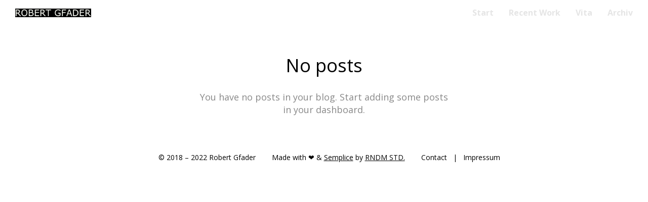

--- FILE ---
content_type: text/html; charset=UTF-8
request_url: http://robertgfader.com/category/2017
body_size: 11429
content:
<!DOCTYPE html>
<html lang="de" data-semplice="4.4.10">
	<head>
		<meta charset="UTF-8" />
		<meta name="viewport" content="width=device-width, initial-scale=1.0, maximum-scale=1.0" />
		<title>2017 &#8211; Robert Gfader</title>
<meta name='robots' content='max-image-preview:large' />
<link rel='dns-prefetch' href='//s.w.org' />
<link rel="alternate" type="application/rss+xml" title="Robert Gfader &raquo; 2017 Kategorie-Feed" href="http://robertgfader.com/category/2017/feed" />
<script type="text/javascript">
window._wpemojiSettings = {"baseUrl":"https:\/\/s.w.org\/images\/core\/emoji\/14.0.0\/72x72\/","ext":".png","svgUrl":"https:\/\/s.w.org\/images\/core\/emoji\/14.0.0\/svg\/","svgExt":".svg","source":{"concatemoji":"http:\/\/robertgfader.com\/wp-includes\/js\/wp-emoji-release.min.js?ver=6.0.11"}};
/*! This file is auto-generated */
!function(e,a,t){var n,r,o,i=a.createElement("canvas"),p=i.getContext&&i.getContext("2d");function s(e,t){var a=String.fromCharCode,e=(p.clearRect(0,0,i.width,i.height),p.fillText(a.apply(this,e),0,0),i.toDataURL());return p.clearRect(0,0,i.width,i.height),p.fillText(a.apply(this,t),0,0),e===i.toDataURL()}function c(e){var t=a.createElement("script");t.src=e,t.defer=t.type="text/javascript",a.getElementsByTagName("head")[0].appendChild(t)}for(o=Array("flag","emoji"),t.supports={everything:!0,everythingExceptFlag:!0},r=0;r<o.length;r++)t.supports[o[r]]=function(e){if(!p||!p.fillText)return!1;switch(p.textBaseline="top",p.font="600 32px Arial",e){case"flag":return s([127987,65039,8205,9895,65039],[127987,65039,8203,9895,65039])?!1:!s([55356,56826,55356,56819],[55356,56826,8203,55356,56819])&&!s([55356,57332,56128,56423,56128,56418,56128,56421,56128,56430,56128,56423,56128,56447],[55356,57332,8203,56128,56423,8203,56128,56418,8203,56128,56421,8203,56128,56430,8203,56128,56423,8203,56128,56447]);case"emoji":return!s([129777,127995,8205,129778,127999],[129777,127995,8203,129778,127999])}return!1}(o[r]),t.supports.everything=t.supports.everything&&t.supports[o[r]],"flag"!==o[r]&&(t.supports.everythingExceptFlag=t.supports.everythingExceptFlag&&t.supports[o[r]]);t.supports.everythingExceptFlag=t.supports.everythingExceptFlag&&!t.supports.flag,t.DOMReady=!1,t.readyCallback=function(){t.DOMReady=!0},t.supports.everything||(n=function(){t.readyCallback()},a.addEventListener?(a.addEventListener("DOMContentLoaded",n,!1),e.addEventListener("load",n,!1)):(e.attachEvent("onload",n),a.attachEvent("onreadystatechange",function(){"complete"===a.readyState&&t.readyCallback()})),(e=t.source||{}).concatemoji?c(e.concatemoji):e.wpemoji&&e.twemoji&&(c(e.twemoji),c(e.wpemoji)))}(window,document,window._wpemojiSettings);
</script>
<style type="text/css">
img.wp-smiley,
img.emoji {
	display: inline !important;
	border: none !important;
	box-shadow: none !important;
	height: 1em !important;
	width: 1em !important;
	margin: 0 0.07em !important;
	vertical-align: -0.1em !important;
	background: none !important;
	padding: 0 !important;
}
</style>
	<link rel='stylesheet' id='wp-block-library-css'  href='http://robertgfader.com/wp-includes/css/dist/block-library/style.min.css?ver=6.0.11' type='text/css' media='all' />
<style id='global-styles-inline-css' type='text/css'>
body{--wp--preset--color--black: #000000;--wp--preset--color--cyan-bluish-gray: #abb8c3;--wp--preset--color--white: #ffffff;--wp--preset--color--pale-pink: #f78da7;--wp--preset--color--vivid-red: #cf2e2e;--wp--preset--color--luminous-vivid-orange: #ff6900;--wp--preset--color--luminous-vivid-amber: #fcb900;--wp--preset--color--light-green-cyan: #7bdcb5;--wp--preset--color--vivid-green-cyan: #00d084;--wp--preset--color--pale-cyan-blue: #8ed1fc;--wp--preset--color--vivid-cyan-blue: #0693e3;--wp--preset--color--vivid-purple: #9b51e0;--wp--preset--gradient--vivid-cyan-blue-to-vivid-purple: linear-gradient(135deg,rgba(6,147,227,1) 0%,rgb(155,81,224) 100%);--wp--preset--gradient--light-green-cyan-to-vivid-green-cyan: linear-gradient(135deg,rgb(122,220,180) 0%,rgb(0,208,130) 100%);--wp--preset--gradient--luminous-vivid-amber-to-luminous-vivid-orange: linear-gradient(135deg,rgba(252,185,0,1) 0%,rgba(255,105,0,1) 100%);--wp--preset--gradient--luminous-vivid-orange-to-vivid-red: linear-gradient(135deg,rgba(255,105,0,1) 0%,rgb(207,46,46) 100%);--wp--preset--gradient--very-light-gray-to-cyan-bluish-gray: linear-gradient(135deg,rgb(238,238,238) 0%,rgb(169,184,195) 100%);--wp--preset--gradient--cool-to-warm-spectrum: linear-gradient(135deg,rgb(74,234,220) 0%,rgb(151,120,209) 20%,rgb(207,42,186) 40%,rgb(238,44,130) 60%,rgb(251,105,98) 80%,rgb(254,248,76) 100%);--wp--preset--gradient--blush-light-purple: linear-gradient(135deg,rgb(255,206,236) 0%,rgb(152,150,240) 100%);--wp--preset--gradient--blush-bordeaux: linear-gradient(135deg,rgb(254,205,165) 0%,rgb(254,45,45) 50%,rgb(107,0,62) 100%);--wp--preset--gradient--luminous-dusk: linear-gradient(135deg,rgb(255,203,112) 0%,rgb(199,81,192) 50%,rgb(65,88,208) 100%);--wp--preset--gradient--pale-ocean: linear-gradient(135deg,rgb(255,245,203) 0%,rgb(182,227,212) 50%,rgb(51,167,181) 100%);--wp--preset--gradient--electric-grass: linear-gradient(135deg,rgb(202,248,128) 0%,rgb(113,206,126) 100%);--wp--preset--gradient--midnight: linear-gradient(135deg,rgb(2,3,129) 0%,rgb(40,116,252) 100%);--wp--preset--duotone--dark-grayscale: url('#wp-duotone-dark-grayscale');--wp--preset--duotone--grayscale: url('#wp-duotone-grayscale');--wp--preset--duotone--purple-yellow: url('#wp-duotone-purple-yellow');--wp--preset--duotone--blue-red: url('#wp-duotone-blue-red');--wp--preset--duotone--midnight: url('#wp-duotone-midnight');--wp--preset--duotone--magenta-yellow: url('#wp-duotone-magenta-yellow');--wp--preset--duotone--purple-green: url('#wp-duotone-purple-green');--wp--preset--duotone--blue-orange: url('#wp-duotone-blue-orange');--wp--preset--font-size--small: 13px;--wp--preset--font-size--medium: 20px;--wp--preset--font-size--large: 36px;--wp--preset--font-size--x-large: 42px;}.has-black-color{color: var(--wp--preset--color--black) !important;}.has-cyan-bluish-gray-color{color: var(--wp--preset--color--cyan-bluish-gray) !important;}.has-white-color{color: var(--wp--preset--color--white) !important;}.has-pale-pink-color{color: var(--wp--preset--color--pale-pink) !important;}.has-vivid-red-color{color: var(--wp--preset--color--vivid-red) !important;}.has-luminous-vivid-orange-color{color: var(--wp--preset--color--luminous-vivid-orange) !important;}.has-luminous-vivid-amber-color{color: var(--wp--preset--color--luminous-vivid-amber) !important;}.has-light-green-cyan-color{color: var(--wp--preset--color--light-green-cyan) !important;}.has-vivid-green-cyan-color{color: var(--wp--preset--color--vivid-green-cyan) !important;}.has-pale-cyan-blue-color{color: var(--wp--preset--color--pale-cyan-blue) !important;}.has-vivid-cyan-blue-color{color: var(--wp--preset--color--vivid-cyan-blue) !important;}.has-vivid-purple-color{color: var(--wp--preset--color--vivid-purple) !important;}.has-black-background-color{background-color: var(--wp--preset--color--black) !important;}.has-cyan-bluish-gray-background-color{background-color: var(--wp--preset--color--cyan-bluish-gray) !important;}.has-white-background-color{background-color: var(--wp--preset--color--white) !important;}.has-pale-pink-background-color{background-color: var(--wp--preset--color--pale-pink) !important;}.has-vivid-red-background-color{background-color: var(--wp--preset--color--vivid-red) !important;}.has-luminous-vivid-orange-background-color{background-color: var(--wp--preset--color--luminous-vivid-orange) !important;}.has-luminous-vivid-amber-background-color{background-color: var(--wp--preset--color--luminous-vivid-amber) !important;}.has-light-green-cyan-background-color{background-color: var(--wp--preset--color--light-green-cyan) !important;}.has-vivid-green-cyan-background-color{background-color: var(--wp--preset--color--vivid-green-cyan) !important;}.has-pale-cyan-blue-background-color{background-color: var(--wp--preset--color--pale-cyan-blue) !important;}.has-vivid-cyan-blue-background-color{background-color: var(--wp--preset--color--vivid-cyan-blue) !important;}.has-vivid-purple-background-color{background-color: var(--wp--preset--color--vivid-purple) !important;}.has-black-border-color{border-color: var(--wp--preset--color--black) !important;}.has-cyan-bluish-gray-border-color{border-color: var(--wp--preset--color--cyan-bluish-gray) !important;}.has-white-border-color{border-color: var(--wp--preset--color--white) !important;}.has-pale-pink-border-color{border-color: var(--wp--preset--color--pale-pink) !important;}.has-vivid-red-border-color{border-color: var(--wp--preset--color--vivid-red) !important;}.has-luminous-vivid-orange-border-color{border-color: var(--wp--preset--color--luminous-vivid-orange) !important;}.has-luminous-vivid-amber-border-color{border-color: var(--wp--preset--color--luminous-vivid-amber) !important;}.has-light-green-cyan-border-color{border-color: var(--wp--preset--color--light-green-cyan) !important;}.has-vivid-green-cyan-border-color{border-color: var(--wp--preset--color--vivid-green-cyan) !important;}.has-pale-cyan-blue-border-color{border-color: var(--wp--preset--color--pale-cyan-blue) !important;}.has-vivid-cyan-blue-border-color{border-color: var(--wp--preset--color--vivid-cyan-blue) !important;}.has-vivid-purple-border-color{border-color: var(--wp--preset--color--vivid-purple) !important;}.has-vivid-cyan-blue-to-vivid-purple-gradient-background{background: var(--wp--preset--gradient--vivid-cyan-blue-to-vivid-purple) !important;}.has-light-green-cyan-to-vivid-green-cyan-gradient-background{background: var(--wp--preset--gradient--light-green-cyan-to-vivid-green-cyan) !important;}.has-luminous-vivid-amber-to-luminous-vivid-orange-gradient-background{background: var(--wp--preset--gradient--luminous-vivid-amber-to-luminous-vivid-orange) !important;}.has-luminous-vivid-orange-to-vivid-red-gradient-background{background: var(--wp--preset--gradient--luminous-vivid-orange-to-vivid-red) !important;}.has-very-light-gray-to-cyan-bluish-gray-gradient-background{background: var(--wp--preset--gradient--very-light-gray-to-cyan-bluish-gray) !important;}.has-cool-to-warm-spectrum-gradient-background{background: var(--wp--preset--gradient--cool-to-warm-spectrum) !important;}.has-blush-light-purple-gradient-background{background: var(--wp--preset--gradient--blush-light-purple) !important;}.has-blush-bordeaux-gradient-background{background: var(--wp--preset--gradient--blush-bordeaux) !important;}.has-luminous-dusk-gradient-background{background: var(--wp--preset--gradient--luminous-dusk) !important;}.has-pale-ocean-gradient-background{background: var(--wp--preset--gradient--pale-ocean) !important;}.has-electric-grass-gradient-background{background: var(--wp--preset--gradient--electric-grass) !important;}.has-midnight-gradient-background{background: var(--wp--preset--gradient--midnight) !important;}.has-small-font-size{font-size: var(--wp--preset--font-size--small) !important;}.has-medium-font-size{font-size: var(--wp--preset--font-size--medium) !important;}.has-large-font-size{font-size: var(--wp--preset--font-size--large) !important;}.has-x-large-font-size{font-size: var(--wp--preset--font-size--x-large) !important;}
</style>
<link rel='stylesheet' id='semplice-stylesheet-css'  href='http://robertgfader.com/wp-content/themes/semplice4/style.css?ver=4.4.10' type='text/css' media='all' />
<link rel='stylesheet' id='semplice-frontend-stylesheet-css'  href='http://robertgfader.com/wp-content/themes/semplice4/assets/css/frontend.min.css?ver=4.4.10' type='text/css' media='all' />
<link rel='stylesheet' id='mediaelement-css'  href='http://robertgfader.com/wp-includes/js/mediaelement/mediaelementplayer-legacy.min.css?ver=4.2.16' type='text/css' media='all' />
<script type='text/javascript' src='http://robertgfader.com/wp-includes/js/jquery/jquery.min.js?ver=3.6.0' id='jquery-core-js'></script>
<script type='text/javascript' src='http://robertgfader.com/wp-includes/js/jquery/jquery-migrate.min.js?ver=3.3.2' id='jquery-migrate-js'></script>
<link rel="https://api.w.org/" href="http://robertgfader.com/wp-json/" /><link rel="alternate" type="application/json" href="http://robertgfader.com/wp-json/wp/v2/categories/3" /><link rel="EditURI" type="application/rsd+xml" title="RSD" href="http://robertgfader.com/xmlrpc.php?rsd" />
<link rel="wlwmanifest" type="application/wlwmanifest+xml" href="http://robertgfader.com/wp-includes/wlwmanifest.xml" /> 
<meta name="generator" content="WordPress 6.0.11" />
<link href="https://fonts.googleapis.com/css?family=Open+Sans:400,400i,700,700i|Lora:400,400i,700,700i" rel="stylesheet"><style type="text/css" id="semplice-webfonts-css"></style>
		<style type="text/css" id="semplice-custom-css">
			.container {
			max-width: 1980px;
		}@media screen and (max-width: 1169px) { .row {
			margin-left: -8px;
			margin-right: -8px;
		}.column, .grid-column {
			padding-left: 8px;
			padding-right: 8px;
		}}@media screen and (min-width: 1170px) { .row {
			margin-left: -10px;
			margin-right: -10px;
		}.column, .grid-column {
			padding-left: 10px;
			padding-right: 10px;
		}}
			@media screen and (min-width: 992px) and (max-width: 1169.98px) { #content-holder h1 { font-size: 2.15rem; line-height: 2.76rem; }#content-holder h2 { font-size: 1.84rem; line-height: 2.45rem; }#content-holder h3 { font-size: 1.49rem; line-height: 1.92rem; }#content-holder h4 { font-size: 1.28rem; line-height: 1.92rem; }#content-holder h5 { font-size: 1.11rem; line-height: 1.78rem; }#content-holder h6 { font-size: 1rem; line-height: 1.67rem; }}@media screen and (min-width: 768px) and (max-width: 991.98px) { #content-holder h1 { font-size: 2.01rem; line-height: 2.58rem; }#content-holder h2 { font-size: 1.76rem; line-height: 2.35rem; }#content-holder h3 { font-size: 1.43rem; line-height: 1.84rem; }#content-holder h4 { font-size: 1.23rem; line-height: 1.84rem; }#content-holder h5 { font-size: 1.11rem; line-height: 1.78rem; }#content-holder h6 { font-size: 1rem; line-height: 1.67rem; }}@media screen and (min-width: 544px) and (max-width: 767.98px) { #content-holder h1 { font-size: 1.91rem; line-height: 2.46rem; }#content-holder h2 { font-size: 1.68rem; line-height: 2.24rem; }#content-holder h3 { font-size: 1.4rem; line-height: 1.8rem; }#content-holder h4 { font-size: 1.2rem; line-height: 1.8rem; }#content-holder h5 { font-size: 1.11rem; line-height: 1.78rem; }#content-holder h6 { font-size: 1rem; line-height: 1.67rem; }}@media screen and (max-width: 543.98px) { #content-holder h1 { font-size: 1.82rem; line-height: 2.34rem; }#content-holder h2 { font-size: 1.6rem; line-height: 2.13rem; }#content-holder h3 { font-size: 1.37rem; line-height: 1.76rem; }#content-holder h4 { font-size: 1.17rem; line-height: 1.76rem; }#content-holder h5 { font-size: 1.11rem; line-height: 1.78rem; }#content-holder h6 { font-size: 1rem; line-height: 1.67rem; }}
			
			
		.project-panel {
			background: #ffffff;
			padding: 2.5rem 0rem;
		}
		.pp-thumbs {
			margin-bottom: -1.666666666666667rem;
		}
		#content-holder .panel-label, .projectpanel-preview .panel-label {
			color: #000000;
			font-size: 1.777777777777778rem;
			text-transform: none;
			padding-left: 0rem;
			padding-bottom: 1.666666666666667rem;
			text-align: left;
			line-height: 1;
		}
		.project-panel .pp-title {
			padding: 0.5555555555555556rem 0rem 1.666666666666667rem 0rem;
		}
		.project-panel .pp-title a {
			color: #000000; 
			font-size: 0.7777777777777778rem; 
			text-transform: none;
		} 
		.project-panel .pp-title span {
			color: #999999;
			font-size: 0.7777777777777778rem;
			text-transform: none;
		}
	
			a { color: #000000; }#nprogress .bar { background: #ffd300; }
		</style>
	
		<style type="text/css" id="notfound-post-css">
			#content-notfound { background: #eeeeee; }#content-notfound #content_daeca6616 {padding-top: 0rem;margin-top: 1.1111111111111112rem;margin-bottom: 1.1111111111111112rem;padding-left: 1.1111111111111112rem;background-color: #ffffff;}#content-notfound #content_daeca6616 .is-content {border-color: #ffffff;}
			.nav_pc6sueig5 { background-color: rgba(35, 35, 35, 0);; }.nav_pc6sueig5 { height: 2.7777777777777777rem; }.is-frontend #content-notfound .sections { margin-top: 2.7777777777777777rem; }.nav_pc6sueig5 .logo img, .nav_pc6sueig5 .logo svg { width: 8.333333333333334rem; }.nav_pc6sueig5 .navbar-inner .hamburger a.menu-icon span { background-color: #000000; }.nav_pc6sueig5 .navbar-inner .hamburger a.menu-icon { width: 24; }.nav_pc6sueig5 .navbar-inner .hamburger a.menu-icon span { height: 2px; }.nav_pc6sueig5 .navbar-inner .hamburger a.open-menu span::before { transform: translateY(-6px); }.nav_pc6sueig5 .navbar-inner .hamburger a.open-menu span::after { transform: translateY(6px); }.nav_pc6sueig5 .navbar-inner .hamburger a.open-menu:hover span::before { transform: translateY(-8px); }.nav_pc6sueig5 .navbar-inner .hamburger a.open-menu:hover span::after { transform: translateY(8px); }.nav_pc6sueig5 .navbar-inner .hamburger a.menu-icon { height: 14px; }.nav_pc6sueig5 .navbar-inner .hamburger a.menu-icon span { margin-top: 7px; }.nav_pc6sueig5 .navbar-inner nav ul li a span { font-size: 0.8888888888888888rem; }.nav_pc6sueig5 .navbar-inner nav ul li a span { color: #e5e5e5; }.nav_pc6sueig5 .navbar-inner nav ul li a span { border-bottom-width: 0rem; }.nav_pc6sueig5 .navbar-inner nav ul li a span { border-bottom-color: #ffd300; }.nav_pc6sueig5 .navbar-inner nav ul li a span { padding-bottom: 0.16666666666666666rem; }.nav_pc6sueig5 .navbar-inner nav ul li a:hover span, .navbar-inner nav ul li.current-menu-item a span, .navbar-inner nav ul li.current_page_item a span, .nav_pc6sueig5 .navbar-inner nav ul li.wrap-focus a span { color: #ffd300; }.nav_pc6sueig5 .navbar-inner nav ul li.current-menu-item a span { color: #ffd300; }.nav_pc6sueig5 .navbar-inner nav ul li.current_page_item a span { color: #ffd300; }[data-post-type="project"] .navbar-inner nav ul li.portfolio-grid a span, [data-post-type="post"] .navbar-inner nav ul li.blog-overview a span { color: #ffd300; }#overlay-menu { background-color: rgba(245, 245, 245, 1); }@media screen and (min-width: 992px) and (max-width: 1169.98px) { .nav_pc6sueig5 .navbar-inner .hamburger a.menu-icon { height: 14px; }.nav_pc6sueig5 .navbar-inner .hamburger a.menu-icon span { margin-top: 7px; }}@media screen and (min-width: 768px) and (max-width: 991.98px) { .nav_pc6sueig5 .navbar-inner .hamburger a.menu-icon { height: 14px; }.nav_pc6sueig5 .navbar-inner .hamburger a.menu-icon span { margin-top: 7px; }}@media screen and (min-width: 544px) and (max-width: 767.98px) { .nav_pc6sueig5 .navbar-inner .hamburger a.menu-icon { height: 14px; }.nav_pc6sueig5 .navbar-inner .hamburger a.menu-icon span { margin-top: 7px; }}@media screen and (max-width: 543.98px) { .nav_pc6sueig5 .navbar-inner .hamburger a.menu-icon { height: 14px; }.nav_pc6sueig5 .navbar-inner .hamburger a.menu-icon span { margin-top: 7px; }}
		</style>
			<style>html{margin-top:0px!important;}#wpadminbar{top:auto!important;bottom:0;}</style>
		<link rel="shortcut icon" type="image/png" href="http://robertgfader.com/wp-content/uploads/2018/01/favicon-1.png" sizes="32x32">	</head>
	<body class="archive category category-3 is-frontend dynamic-mode mejs-semplice-ui"bgcolor="#3a3a3a" data-post-type="" data-post-id="">
		<div id="content-holder" data-active-post="notfound">
			
						<header class="nav_pc6sueig5 semplice-navbar active-navbar sticky-nav  scroll-to-top" data-cover-transparent="disabled" data-bg-overlay-visibility="visible"data-mobile-fallback="enabled">
							<div class="container" data-nav="logo-left-menu-right">
								<div class="navbar-inner menu-type-text" data-xl-width="12" data-navbar-type="container">
									<div class="logo navbar-left"><a href="http://robertgfader.com" title="Robert Gfader"><img src="http://robertgfader.com/wp-content/uploads/2018/01/RobertGfader.png" alt="logo"></a></div>
									<nav class="standard navbar-right" data-font="bold"><ul class="menu"><li class="menu-item menu-item-type-post_type menu-item-object-page menu-item-home menu-item-346"><a href="http://robertgfader.com/"><span>Start</span></a></li>
<li class="menu-item menu-item-type-post_type menu-item-object-page menu-item-39"><a href="http://robertgfader.com/recentwork"><span>Recent Work</span></a></li>
<li class="menu-item menu-item-type-post_type menu-item-object-page menu-item-30"><a href="http://robertgfader.com/vita"><span>Vita</span></a></li>
<li class="menu-item menu-item-type-custom menu-item-object-custom menu-item-32"><a href="http://archiv.robertgfader.com"><span>Archiv</span></a></li>
</ul></nav>
									<div class="hamburger navbar-right semplice-menu"><a class="open-menu menu-icon"><span></span></a></div>
								</div>
							</div>
						</header>
						
				<div id="overlay-menu">
					<div class="overlay-menu-inner" data-xl-width="12">
						<nav class="overlay-nav" data-justify="center" data-align="align-middle">
							<ul class="container"><li class="menu-item menu-item-type-post_type menu-item-object-page menu-item-home menu-item-346"><a href="http://robertgfader.com/"><span>Start</span></a></li>
<li class="menu-item menu-item-type-post_type menu-item-object-page menu-item-39"><a href="http://robertgfader.com/recentwork"><span>Recent Work</span></a></li>
<li class="menu-item menu-item-type-post_type menu-item-object-page menu-item-30"><a href="http://robertgfader.com/vita"><span>Vita</span></a></li>
<li class="menu-item menu-item-type-custom menu-item-object-custom menu-item-32"><a href="http://archiv.robertgfader.com"><span>Archiv</span></a></li>
</ul>
						</nav>
					</div>
				</div>
			
					
			<div id="content-notfound" class="content-container active-content ">
				<div class="transition-wrap">
					<div class="sections">
						<section class="content-block">
<div class="no-content">
	No posts<br /><span>You have no posts in your blog. Start adding some posts in your dashboard.</span>
</div></section>
					<section id="section_ac464820b" class="content-block" data-column-mode-sm="single" data-column-mode-xs="single" >
						
						<div class="container">
						<div id="row_1c1144921" class="row"><div id="column_c50b26f71" class="column" data-xl-width="12" >
					<div class="content-wrapper">
						
				<div id="content_daeca6616" class="column-content" data-module="paragraph" >
					<div class="is-content"><div data-content-for="xl"><p style="font-size: 0.7777777777777778rem; text-align: center;" data-mce-style="font-size: 0.7777777777777778rem; text-align: center;"><span style="color: rgb(0, 0, 0);" data-mce-style="color: #000000;">© 2018 – 2022 Robert Gfader &nbsp; &nbsp; &nbsp; &nbsp;Made with&nbsp;❤︎ &amp; <a data-mce-href="https://www.semplice.com" href="https://www.semplice.com" target="_blank" rel="noopener" title="Semplice" style="color: rgb(0, 0, 0);" data-mce-style="color: #000000;"><span style="text-decoration: underline;" data-mce-style="text-decoration: underline;">Semplice</span></a> by <a data-mce-href="http://rndm.studio" href="http://rndm.studio" target="_blank" rel="noopener" title="RNDM STD. a experience design studio" style="color: rgb(0, 0, 0);" data-mce-style="color: #000000;"><span style="text-decoration: underline;" data-mce-style="text-decoration: underline;">RNDM STD.</span></a> &nbsp; &nbsp; &nbsp; &nbsp;<a data-mce-href="mailto:contact@robertgfader.com" href="mailto:contact@robertgfader.com" title="Contact">Contact</a> &nbsp; | &nbsp; <a data-mce-href="../impressum" href="../impressum" title="Impressum">Impressum</a></span></p></div></div>
				</div>
			
					</div>
				</div></div>
						</div>
					</section>				
				
					</div>
				</div>
			</div>
		</div>
		<div class="pswp" tabindex="-1" role="dialog" aria-hidden="true">
	<div class="pswp__bg"></div>
	<div class="pswp__scroll-wrap">
		<div class="pswp__container">
			<div class="pswp__item"></div>
			<div class="pswp__item"></div>
			<div class="pswp__item"></div>
		</div>
		<div class="pswp__ui pswp__ui--hidden">
			<div class="pswp__top-bar">
				<div class="pswp__counter"></div>
				<button class="pswp__button pswp__button--close" title="Close (Esc)"></button>
				<button class="pswp__button pswp__button--share" title="Share"></button>
				<button class="pswp__button pswp__button--fs" title="Toggle fullscreen"></button>
				<button class="pswp__button pswp__button--zoom" title="Zoom in/out"></button>
				<div class="pswp__preloader">
					<div class="pswp__preloader__icn">
					  <div class="pswp__preloader__cut">
						<div class="pswp__preloader__donut"></div>
					  </div>
					</div>
				</div>
			</div>
			<div class="pswp__share-modal pswp__share-modal--hidden pswp__single-tap">
				<div class="pswp__share-tooltip"></div> 
			</div>
			<button class="pswp__button pswp__button--arrow--left" title="Previous (arrow left)">
			</button>
			<button class="pswp__button pswp__button--arrow--right" title="Next (arrow right)">
			</button>
			<div class="pswp__caption">
				<div class="pswp__caption__center"></div>
			</div>
		</div>
	</div>
</div>	<div class="back-to-top">
		<a class="semplice-event" data-event-type="helper" data-event="scrollToTop"><svg version="1.1" id="Ebene_1" xmlns="http://www.w3.org/2000/svg" xmlns:xlink="http://www.w3.org/1999/xlink" x="0px" y="0px"
	 width="53px" height="20px" viewBox="0 0 53 20" enable-background="new 0 0 53 20" xml:space="preserve">
<g id="Ebene_3">
</g>
<g>
	<polygon points="43.886,16.221 42.697,17.687 26.5,4.731 10.303,17.688 9.114,16.221 26.5,2.312 	"/>
</g>
</svg>
</a>
	</div>
	<script type='text/javascript' id='mediaelement-core-js-before'>
var mejsL10n = {"language":"de","strings":{"mejs.download-file":"Datei herunterladen","mejs.install-flash":"Du verwendest einen Browser, der nicht den Flash-Player aktiviert oder installiert hat. Bitte aktiviere dein Flash-Player-Plugin oder lade die neueste Version von https:\/\/get.adobe.com\/flashplayer\/ herunter","mejs.fullscreen":"Vollbild","mejs.play":"Wiedergeben","mejs.pause":"Pausieren","mejs.time-slider":"Zeit-Schieberegler","mejs.time-help-text":"Benutze die Pfeiltasten Links\/Rechts, um 1\u00a0Sekunde vor- oder zur\u00fcckzuspringen. Mit den Pfeiltasten Hoch\/Runter kannst du um 10\u00a0Sekunden vor- oder zur\u00fcckspringen.","mejs.live-broadcast":"Live-\u00dcbertragung","mejs.volume-help-text":"Pfeiltasten Hoch\/Runter benutzen, um die Lautst\u00e4rke zu regeln.","mejs.unmute":"Lautschalten","mejs.mute":"Stummschalten","mejs.volume-slider":"Lautst\u00e4rkeregler","mejs.video-player":"Video-Player","mejs.audio-player":"Audio-Player","mejs.captions-subtitles":"Untertitel","mejs.captions-chapters":"Kapitel","mejs.none":"Keine","mejs.afrikaans":"Afrikaans","mejs.albanian":"Albanisch","mejs.arabic":"Arabisch","mejs.belarusian":"Wei\u00dfrussisch","mejs.bulgarian":"Bulgarisch","mejs.catalan":"Katalanisch","mejs.chinese":"Chinesisch","mejs.chinese-simplified":"Chinesisch (vereinfacht)","mejs.chinese-traditional":"Chinesisch (traditionell)","mejs.croatian":"Kroatisch","mejs.czech":"Tschechisch","mejs.danish":"D\u00e4nisch","mejs.dutch":"Niederl\u00e4ndisch","mejs.english":"Englisch","mejs.estonian":"Estnisch","mejs.filipino":"Filipino","mejs.finnish":"Finnisch","mejs.french":"Franz\u00f6sisch","mejs.galician":"Galicisch","mejs.german":"Deutsch","mejs.greek":"Griechisch","mejs.haitian-creole":"Haitianisch-Kreolisch","mejs.hebrew":"Hebr\u00e4isch","mejs.hindi":"Hindi","mejs.hungarian":"Ungarisch","mejs.icelandic":"Isl\u00e4ndisch","mejs.indonesian":"Indonesisch","mejs.irish":"Irisch","mejs.italian":"Italienisch","mejs.japanese":"Japanisch","mejs.korean":"Koreanisch","mejs.latvian":"Lettisch","mejs.lithuanian":"Litauisch","mejs.macedonian":"Mazedonisch","mejs.malay":"Malaiisch","mejs.maltese":"Maltesisch","mejs.norwegian":"Norwegisch","mejs.persian":"Persisch","mejs.polish":"Polnisch","mejs.portuguese":"Portugiesisch","mejs.romanian":"Rum\u00e4nisch","mejs.russian":"Russisch","mejs.serbian":"Serbisch","mejs.slovak":"Slowakisch","mejs.slovenian":"Slowenisch","mejs.spanish":"Spanisch","mejs.swahili":"Suaheli","mejs.swedish":"Schwedisch","mejs.tagalog":"Tagalog","mejs.thai":"Thai","mejs.turkish":"T\u00fcrkisch","mejs.ukrainian":"Ukrainisch","mejs.vietnamese":"Vietnamesisch","mejs.welsh":"Walisisch","mejs.yiddish":"Jiddisch"}};
</script>
<script type='text/javascript' src='http://robertgfader.com/wp-includes/js/mediaelement/mediaelement-and-player.min.js?ver=4.2.16' id='mediaelement-core-js'></script>
<script type='text/javascript' src='http://robertgfader.com/wp-includes/js/mediaelement/mediaelement-migrate.min.js?ver=6.0.11' id='mediaelement-migrate-js'></script>
<script type='text/javascript' id='mediaelement-js-extra'>
/* <![CDATA[ */
var _wpmejsSettings = {"pluginPath":"\/wp-includes\/js\/mediaelement\/","classPrefix":"mejs-","stretching":"responsive"};
/* ]]> */
</script>
<script type='text/javascript' id='semplice-frontend-js-js-extra'>
/* <![CDATA[ */
var semplice = {"default_api_url":"http:\/\/robertgfader.com\/wp-json","semplice_api_url":"http:\/\/robertgfader.com\/wp-json\/semplice\/v1\/frontend","template_dir":"http:\/\/robertgfader.com\/wp-content\/themes\/semplice4","category_base":"\/category\/","tag_base":"\/tag\/","nonce":"c94730495f","frontend_mode":"dynamic","static_transitions":"disabled","site_name":"Robert Gfader","base_url":"http:\/\/robertgfader.com","frontpage_id":"345","blog_home":"http:\/\/robertgfader.com\/blog","blog_navbar":"","sr_status":"enabled","blog_sr_status":"enabled","is_preview":"","password_form":"\r\n<div class=\"post-password-form\">\r\n\t<div class=\"inner\">\r\n\t\t<form action=\"http:\/\/robertgfader.com\/wp-login.php?action=postpass\" method=\"post\">\r\n\t\t\t<div class=\"password-lock\"><svg xmlns=\"http:\/\/www.w3.org\/2000\/svg\" width=\"35\" height=\"52\" viewBox=\"0 0 35 52\">\r\n  <path id=\"Form_1\" data-name=\"Form 1\" d=\"M31.3,25.028H27.056a0.755,0.755,0,0,1-.752-0.757V14.654a8.8,8.8,0,1,0-17.608,0v9.616a0.755,0.755,0,0,1-.752.757H3.7a0.755,0.755,0,0,1-.752-0.757V14.654a14.556,14.556,0,1,1,29.111,0v9.616A0.755,0.755,0,0,1,31.3,25.028Zm-3.495-1.514h2.743V14.654a13.051,13.051,0,1,0-26.1,0v8.859H7.192V14.654a10.309,10.309,0,1,1,20.617,0v8.859Zm4.43,28.475H2.761A2.77,2.77,0,0,1,0,49.213V25.28a1.763,1.763,0,0,1,1.755-1.766H33.242A1.763,1.763,0,0,1,35,25.28V49.213A2.77,2.77,0,0,1,32.239,51.988ZM1.758,25.028a0.252,0.252,0,0,0-.251.252V49.213a1.259,1.259,0,0,0,1.254,1.262H32.239a1.259,1.259,0,0,0,1.254-1.262V25.28a0.252,0.252,0,0,0-.251-0.252H1.758ZM20.849,43h-6.7a0.75,0.75,0,0,1-.61-0.314,0.763,0.763,0,0,1-.1-0.682l1.471-4.44a4.1,4.1,0,1,1,5.184,0L21.563,42a0.763,0.763,0,0,1-.1.682A0.75,0.75,0,0,1,20.849,43ZM15.2,41.487H19.8l-1.319-3.979a0.76,0.76,0,0,1,.33-0.891,2.6,2.6,0,1,0-2.633,0,0.76,0.76,0,0,1,.33.891Z\"\/>\r\n<\/svg>\r\n<\/div>\r\n\t\t\t<p>This content is protected. <br \/><span>To view, please enter the password.<\/span><\/p>\r\n\t\t\t<div class=\"input-fields\">\r\n\t\t\t\t<input name=\"post_password\" class=\"post-password-input\" type=\"password\" size=\"20\" maxlength=\"20\" placeholder=\"Enter password\" \/><a class=\"post-password-submit semplice-event\" data-event-type=\"helper\" data-event=\"postPassword\" data-id=\"0\">Submit<\/a>\t\t\t<\/div>\r\n\t\t<\/form>\r\n\t<\/div>\r\n<\/div>\r\n\r\n","portfolio_order":[375,365,364,287,294,327,311,302,282,271,261,248,237,226,221,204,190,22,121,164,168,51,158,58,64,74,155,79,54,89,93,104,126,143],"gallery":{"prev":"<svg version=\"1.1\" id=\"Ebene_1\" xmlns=\"http:\/\/www.w3.org\/2000\/svg\" xmlns:xlink=\"http:\/\/www.w3.org\/1999\/xlink\" x=\"0px\" y=\"0px\"\n\twidth=\"18px\" height=\"40px\"  viewBox=\"0 0 18 40\" enable-background=\"new 0 0 18 40\" xml:space=\"preserve\">\n<g id=\"Ebene_2\">\n\t<g>\n\t\t<polygon points=\"16.3,40 0.3,20 16.3,0 17.7,1 2.5,20 17.7,39 \t\t\"\/>\n\t<\/g>\n<\/g>\n<\/svg>\n","next":"<svg version=\"1.1\" id=\"Ebene_1\" xmlns=\"http:\/\/www.w3.org\/2000\/svg\" xmlns:xlink=\"http:\/\/www.w3.org\/1999\/xlink\" x=\"0px\" y=\"0px\"\n\twidth=\"18px\" height=\"40px\" viewBox=\"0 0 18 40\" enable-background=\"new 0 0 18 40\" xml:space=\"preserve\">\n<g id=\"Ebene_2\">\n\t<g>\n\t\t<polygon points=\"0.3,39 15.5,20 0.3,1 1.7,0 17.7,20 1.7,40 \t\t\"\/>\n\t<\/g>\n<\/g>\n<\/svg>\n"},"menus":{"nav_pc6sueig5":{"html":"\r\n\t\t\t\t\t\t<header class=\"nav_pc6sueig5 semplice-navbar active-navbar sticky-nav  scroll-to-top\" data-cover-transparent=\"disabled\" data-bg-overlay-visibility=\"visible\"data-mobile-fallback=\"enabled\">\r\n\t\t\t\t\t\t\t<div class=\"container\" data-nav=\"logo-left-menu-right\">\r\n\t\t\t\t\t\t\t\t<div class=\"navbar-inner menu-type-text\" data-xl-width=\"12\" data-navbar-type=\"container\">\r\n\t\t\t\t\t\t\t\t\t<div class=\"logo navbar-left\"><a href=\"http:\/\/robertgfader.com\" title=\"Robert Gfader\"><img src=\"http:\/\/robertgfader.com\/wp-content\/uploads\/2018\/01\/RobertGfader.png\" alt=\"logo\"><\/a><\/div>\r\n\t\t\t\t\t\t\t\t\t<nav class=\"standard navbar-right\" data-font=\"bold\"><ul class=\"menu\"><li id=\"menu-item-346\" class=\"menu-item menu-item-type-post_type menu-item-object-page menu-item-home menu-item-346\"><a href=\"http:\/\/robertgfader.com\/\"><span>Start<\/span><\/a><\/li>\n<li id=\"menu-item-39\" class=\"menu-item menu-item-type-post_type menu-item-object-page menu-item-39\"><a href=\"http:\/\/robertgfader.com\/recentwork\"><span>Recent Work<\/span><\/a><\/li>\n<li id=\"menu-item-30\" class=\"menu-item menu-item-type-post_type menu-item-object-page menu-item-30\"><a href=\"http:\/\/robertgfader.com\/vita\"><span>Vita<\/span><\/a><\/li>\n<li id=\"menu-item-32\" class=\"menu-item menu-item-type-custom menu-item-object-custom menu-item-32\"><a href=\"http:\/\/archiv.robertgfader.com\"><span>Archiv<\/span><\/a><\/li>\n<\/ul><\/nav>\r\n\t\t\t\t\t\t\t\t\t<div class=\"hamburger navbar-right semplice-menu\"><a class=\"open-menu menu-icon\"><span><\/span><\/a><\/div>\r\n\t\t\t\t\t\t\t\t<\/div>\r\n\t\t\t\t\t\t\t<\/div>\r\n\t\t\t\t\t\t<\/header>\r\n\t\t\t\t\t\t\r\n\t\t\t\t<div id=\"overlay-menu\">\r\n\t\t\t\t\t<div class=\"overlay-menu-inner\" data-xl-width=\"12\">\r\n\t\t\t\t\t\t<nav class=\"overlay-nav\" data-justify=\"center\" data-align=\"align-middle\">\r\n\t\t\t\t\t\t\t<ul class=\"container\"><li class=\"menu-item menu-item-type-post_type menu-item-object-page menu-item-home menu-item-346\"><a href=\"http:\/\/robertgfader.com\/\"><span>Start<\/span><\/a><\/li>\n<li class=\"menu-item menu-item-type-post_type menu-item-object-page menu-item-39\"><a href=\"http:\/\/robertgfader.com\/recentwork\"><span>Recent Work<\/span><\/a><\/li>\n<li class=\"menu-item menu-item-type-post_type menu-item-object-page menu-item-30\"><a href=\"http:\/\/robertgfader.com\/vita\"><span>Vita<\/span><\/a><\/li>\n<li class=\"menu-item menu-item-type-custom menu-item-object-custom menu-item-32\"><a href=\"http:\/\/archiv.robertgfader.com\"><span>Archiv<\/span><\/a><\/li>\n<\/ul>\r\n\t\t\t\t\t\t<\/nav>\r\n\t\t\t\t\t<\/div>\r\n\t\t\t\t<\/div>\r\n\t\t\t\r\n\t\t\t\t\t","css":".nav_pc6sueig5 { background-color: rgba(35, 35, 35, 0);; }.nav_pc6sueig5 { height: 2.7777777777777777rem; }.is-frontend #content-holder .sections { margin-top: 2.7777777777777777rem; }.nav_pc6sueig5 .logo img, .nav_pc6sueig5 .logo svg { width: 8.333333333333334rem; }.nav_pc6sueig5 .navbar-inner .hamburger a.menu-icon span { background-color: #000000; }.nav_pc6sueig5 .navbar-inner .hamburger a.menu-icon { width: 24; }.nav_pc6sueig5 .navbar-inner .hamburger a.menu-icon span { height: 2px; }.nav_pc6sueig5 .navbar-inner .hamburger a.open-menu span::before { transform: translateY(-6px); }.nav_pc6sueig5 .navbar-inner .hamburger a.open-menu span::after { transform: translateY(6px); }.nav_pc6sueig5 .navbar-inner .hamburger a.open-menu:hover span::before { transform: translateY(-8px); }.nav_pc6sueig5 .navbar-inner .hamburger a.open-menu:hover span::after { transform: translateY(8px); }.nav_pc6sueig5 .navbar-inner .hamburger a.menu-icon { height: 14px; }.nav_pc6sueig5 .navbar-inner .hamburger a.menu-icon span { margin-top: 7px; }.nav_pc6sueig5 .navbar-inner nav ul li a span { font-size: 0.8888888888888888rem; }.nav_pc6sueig5 .navbar-inner nav ul li a span { color: #e5e5e5; }.nav_pc6sueig5 .navbar-inner nav ul li a span { border-bottom-width: 0rem; }.nav_pc6sueig5 .navbar-inner nav ul li a span { border-bottom-color: #ffd300; }.nav_pc6sueig5 .navbar-inner nav ul li a span { padding-bottom: 0.16666666666666666rem; }.nav_pc6sueig5 .navbar-inner nav ul li a:hover span, .navbar-inner nav ul li.current-menu-item a span, .navbar-inner nav ul li.current_page_item a span, .nav_pc6sueig5 .navbar-inner nav ul li.wrap-focus a span { color: #ffd300; }.nav_pc6sueig5 .navbar-inner nav ul li.current-menu-item a span { color: #ffd300; }.nav_pc6sueig5 .navbar-inner nav ul li.current_page_item a span { color: #ffd300; }[data-post-type=\"project\"] .navbar-inner nav ul li.portfolio-grid a span, [data-post-type=\"post\"] .navbar-inner nav ul li.blog-overview a span { color: #ffd300; }#overlay-menu { background-color: rgba(245, 245, 245, 1); }@media screen and (min-width: 992px) and (max-width: 1169.98px) { .nav_pc6sueig5 .navbar-inner .hamburger a.menu-icon { height: 14px; }.nav_pc6sueig5 .navbar-inner .hamburger a.menu-icon span { margin-top: 7px; }}@media screen and (min-width: 768px) and (max-width: 991.98px) { .nav_pc6sueig5 .navbar-inner .hamburger a.menu-icon { height: 14px; }.nav_pc6sueig5 .navbar-inner .hamburger a.menu-icon span { margin-top: 7px; }}@media screen and (min-width: 544px) and (max-width: 767.98px) { .nav_pc6sueig5 .navbar-inner .hamburger a.menu-icon { height: 14px; }.nav_pc6sueig5 .navbar-inner .hamburger a.menu-icon span { margin-top: 7px; }}@media screen and (max-width: 543.98px) { .nav_pc6sueig5 .navbar-inner .hamburger a.menu-icon { height: 14px; }.nav_pc6sueig5 .navbar-inner .hamburger a.menu-icon span { margin-top: 7px; }}","mobile_css":{"lg":".nav_pc6sueig5 .navbar-inner .hamburger a.menu-icon { height: 14px; }.nav_pc6sueig5 .navbar-inner .hamburger a.menu-icon span { margin-top: 7px; }","md":".nav_pc6sueig5 .navbar-inner .hamburger a.menu-icon { height: 14px; }.nav_pc6sueig5 .navbar-inner .hamburger a.menu-icon span { margin-top: 7px; }","sm":".nav_pc6sueig5 .navbar-inner .hamburger a.menu-icon { height: 14px; }.nav_pc6sueig5 .navbar-inner .hamburger a.menu-icon span { margin-top: 7px; }","xs":".nav_pc6sueig5 .navbar-inner .hamburger a.menu-icon { height: 14px; }.nav_pc6sueig5 .navbar-inner .hamburger a.menu-icon span { margin-top: 7px; }"}},"default":"nav_pc6sueig5","nav_4725y4u6e":{"html":"\r\n\t\t\t\t\t\t<header class=\"nav_4725y4u6e semplice-navbar active-navbar sticky-nav  scroll-to-top\" data-cover-transparent=\"disabled\" data-bg-overlay-visibility=\"visible\"data-mobile-fallback=\"enabled\">\r\n\t\t\t\t\t\t\t<div class=\"container\" data-nav=\"logo-left-menu-right\">\r\n\t\t\t\t\t\t\t\t<div class=\"navbar-inner menu-type-text\" data-xl-width=\"12\" data-navbar-type=\"container\">\r\n\t\t\t\t\t\t\t\t\t<div class=\"logo navbar-left\"><a href=\"http:\/\/robertgfader.com\" title=\"Robert Gfader\"><img src=\"http:\/\/robertgfader.com\/wp-content\/uploads\/2018\/01\/RobertGfader.png\" alt=\"logo\"><\/a><\/div>\r\n\t\t\t\t\t\t\t\t\t<nav class=\"standard navbar-right\" data-font=\"bold\"><ul class=\"menu\"><li class=\"menu-item menu-item-type-post_type menu-item-object-page menu-item-home menu-item-346\"><a href=\"http:\/\/robertgfader.com\/\"><span>Start<\/span><\/a><\/li>\n<li class=\"menu-item menu-item-type-post_type menu-item-object-page menu-item-39\"><a href=\"http:\/\/robertgfader.com\/recentwork\"><span>Recent Work<\/span><\/a><\/li>\n<li class=\"menu-item menu-item-type-post_type menu-item-object-page menu-item-30\"><a href=\"http:\/\/robertgfader.com\/vita\"><span>Vita<\/span><\/a><\/li>\n<li class=\"menu-item menu-item-type-custom menu-item-object-custom menu-item-32\"><a href=\"http:\/\/archiv.robertgfader.com\"><span>Archiv<\/span><\/a><\/li>\n<\/ul><\/nav>\r\n\t\t\t\t\t\t\t\t\t<div class=\"hamburger navbar-right semplice-menu\"><a class=\"open-menu menu-icon\"><span><\/span><\/a><\/div>\r\n\t\t\t\t\t\t\t\t<\/div>\r\n\t\t\t\t\t\t\t<\/div>\r\n\t\t\t\t\t\t<\/header>\r\n\t\t\t\t\t\t\r\n\t\t\t\t<div id=\"overlay-menu\">\r\n\t\t\t\t\t<div class=\"overlay-menu-inner\" data-xl-width=\"12\">\r\n\t\t\t\t\t\t<nav class=\"overlay-nav\" data-justify=\"center\" data-align=\"align-middle\">\r\n\t\t\t\t\t\t\t<ul class=\"container\"><li class=\"menu-item menu-item-type-post_type menu-item-object-page menu-item-home menu-item-346\"><a href=\"http:\/\/robertgfader.com\/\"><span>Start<\/span><\/a><\/li>\n<li class=\"menu-item menu-item-type-post_type menu-item-object-page menu-item-39\"><a href=\"http:\/\/robertgfader.com\/recentwork\"><span>Recent Work<\/span><\/a><\/li>\n<li class=\"menu-item menu-item-type-post_type menu-item-object-page menu-item-30\"><a href=\"http:\/\/robertgfader.com\/vita\"><span>Vita<\/span><\/a><\/li>\n<li class=\"menu-item menu-item-type-custom menu-item-object-custom menu-item-32\"><a href=\"http:\/\/archiv.robertgfader.com\"><span>Archiv<\/span><\/a><\/li>\n<\/ul>\r\n\t\t\t\t\t\t<\/nav>\r\n\t\t\t\t\t<\/div>\r\n\t\t\t\t<\/div>\r\n\t\t\t\r\n\t\t\t\t\t","css":".nav_4725y4u6e { background-color: rgba(255, 255, 255, 0.1);; }.nav_4725y4u6e { height: 2.7777777777777777rem; }.is-frontend #content-holder .sections { margin-top: 2.7777777777777777rem; }.nav_4725y4u6e .logo img, .nav_4725y4u6e .logo svg { width: 8.333333333333334rem; }.nav_4725y4u6e .navbar-inner .hamburger a.menu-icon span { background-color: #000000; }.nav_4725y4u6e .navbar-inner .hamburger a.menu-icon { width: 24; }.nav_4725y4u6e .navbar-inner .hamburger a.menu-icon span { height: 2px; }.nav_4725y4u6e .navbar-inner .hamburger a.open-menu span::before { transform: translateY(-6px); }.nav_4725y4u6e .navbar-inner .hamburger a.open-menu span::after { transform: translateY(6px); }.nav_4725y4u6e .navbar-inner .hamburger a.open-menu:hover span::before { transform: translateY(-8px); }.nav_4725y4u6e .navbar-inner .hamburger a.open-menu:hover span::after { transform: translateY(8px); }.nav_4725y4u6e .navbar-inner .hamburger a.menu-icon { height: 14px; }.nav_4725y4u6e .navbar-inner .hamburger a.menu-icon span { margin-top: 7px; }.nav_4725y4u6e .navbar-inner nav ul li a span { font-size: 0.8888888888888888rem; }.nav_4725y4u6e .navbar-inner nav ul li a span { color: #000000; }.nav_4725y4u6e .navbar-inner nav ul li a span { border-bottom-width: 0rem; }.nav_4725y4u6e .navbar-inner nav ul li a span { border-bottom-color: #ffd300; }.nav_4725y4u6e .navbar-inner nav ul li a span { padding-bottom: 0.16666666666666666rem; }.nav_4725y4u6e .navbar-inner nav ul li a:hover span, .navbar-inner nav ul li.current-menu-item a span, .navbar-inner nav ul li.current_page_item a span, .nav_4725y4u6e .navbar-inner nav ul li.wrap-focus a span { color: #ffd300; }.nav_4725y4u6e .navbar-inner nav ul li.current-menu-item a span { color: #ffd300; }.nav_4725y4u6e .navbar-inner nav ul li.current_page_item a span { color: #ffd300; }[data-post-type=\"project\"] .navbar-inner nav ul li.portfolio-grid a span, [data-post-type=\"post\"] .navbar-inner nav ul li.blog-overview a span { color: #ffd300; }#overlay-menu { background-color: rgba(245, 245, 245, 1); }@media screen and (min-width: 992px) and (max-width: 1169.98px) { .nav_4725y4u6e .navbar-inner .hamburger a.menu-icon { height: 14px; }.nav_4725y4u6e .navbar-inner .hamburger a.menu-icon span { margin-top: 7px; }}@media screen and (min-width: 768px) and (max-width: 991.98px) { .nav_4725y4u6e .navbar-inner .hamburger a.menu-icon { height: 14px; }.nav_4725y4u6e .navbar-inner .hamburger a.menu-icon span { margin-top: 7px; }}@media screen and (min-width: 544px) and (max-width: 767.98px) { .nav_4725y4u6e .navbar-inner .hamburger a.menu-icon { height: 14px; }.nav_4725y4u6e .navbar-inner .hamburger a.menu-icon span { margin-top: 7px; }}@media screen and (max-width: 543.98px) { .nav_4725y4u6e .navbar-inner .hamburger a.menu-icon { height: 14px; }.nav_4725y4u6e .navbar-inner .hamburger a.menu-icon span { margin-top: 7px; }}","mobile_css":{"lg":".nav_4725y4u6e .navbar-inner .hamburger a.menu-icon { height: 14px; }.nav_4725y4u6e .navbar-inner .hamburger a.menu-icon span { margin-top: 7px; }","md":".nav_4725y4u6e .navbar-inner .hamburger a.menu-icon { height: 14px; }.nav_4725y4u6e .navbar-inner .hamburger a.menu-icon span { margin-top: 7px; }","sm":".nav_4725y4u6e .navbar-inner .hamburger a.menu-icon { height: 14px; }.nav_4725y4u6e .navbar-inner .hamburger a.menu-icon span { margin-top: 7px; }","xs":".nav_4725y4u6e .navbar-inner .hamburger a.menu-icon { height: 14px; }.nav_4725y4u6e .navbar-inner .hamburger a.menu-icon span { margin-top: 7px; }"}},"system_default":{"html":"\r\n\t\t\t\t\t\t<header class=\"nav_pc6sueig5 semplice-navbar active-navbar sticky-nav  scroll-to-top\" data-cover-transparent=\"disabled\" data-bg-overlay-visibility=\"visible\"data-mobile-fallback=\"enabled\">\r\n\t\t\t\t\t\t\t<div class=\"container\" data-nav=\"logo-left-menu-right\">\r\n\t\t\t\t\t\t\t\t<div class=\"navbar-inner menu-type-text\" data-xl-width=\"12\" data-navbar-type=\"container\">\r\n\t\t\t\t\t\t\t\t\t<div class=\"logo navbar-left\"><a href=\"http:\/\/robertgfader.com\" title=\"Robert Gfader\"><img src=\"http:\/\/robertgfader.com\/wp-content\/uploads\/2018\/01\/RobertGfader.png\" alt=\"logo\"><\/a><\/div>\r\n\t\t\t\t\t\t\t\t\t<nav class=\"standard navbar-right\" data-font=\"bold\"><ul class=\"menu\"><li class=\"menu-item menu-item-type-post_type menu-item-object-page menu-item-home menu-item-346\"><a href=\"http:\/\/robertgfader.com\/\"><span>Start<\/span><\/a><\/li>\n<li class=\"menu-item menu-item-type-post_type menu-item-object-page menu-item-39\"><a href=\"http:\/\/robertgfader.com\/recentwork\"><span>Recent Work<\/span><\/a><\/li>\n<li class=\"menu-item menu-item-type-post_type menu-item-object-page menu-item-30\"><a href=\"http:\/\/robertgfader.com\/vita\"><span>Vita<\/span><\/a><\/li>\n<li class=\"menu-item menu-item-type-custom menu-item-object-custom menu-item-32\"><a href=\"http:\/\/archiv.robertgfader.com\"><span>Archiv<\/span><\/a><\/li>\n<\/ul><\/nav>\r\n\t\t\t\t\t\t\t\t\t<div class=\"hamburger navbar-right semplice-menu\"><a class=\"open-menu menu-icon\"><span><\/span><\/a><\/div>\r\n\t\t\t\t\t\t\t\t<\/div>\r\n\t\t\t\t\t\t\t<\/div>\r\n\t\t\t\t\t\t<\/header>\r\n\t\t\t\t\t\t\r\n\t\t\t\t<div id=\"overlay-menu\">\r\n\t\t\t\t\t<div class=\"overlay-menu-inner\" data-xl-width=\"12\">\r\n\t\t\t\t\t\t<nav class=\"overlay-nav\" data-justify=\"center\" data-align=\"align-middle\">\r\n\t\t\t\t\t\t\t<ul class=\"container\"><li class=\"menu-item menu-item-type-post_type menu-item-object-page menu-item-home menu-item-346\"><a href=\"http:\/\/robertgfader.com\/\"><span>Start<\/span><\/a><\/li>\n<li class=\"menu-item menu-item-type-post_type menu-item-object-page menu-item-39\"><a href=\"http:\/\/robertgfader.com\/recentwork\"><span>Recent Work<\/span><\/a><\/li>\n<li class=\"menu-item menu-item-type-post_type menu-item-object-page menu-item-30\"><a href=\"http:\/\/robertgfader.com\/vita\"><span>Vita<\/span><\/a><\/li>\n<li class=\"menu-item menu-item-type-custom menu-item-object-custom menu-item-32\"><a href=\"http:\/\/archiv.robertgfader.com\"><span>Archiv<\/span><\/a><\/li>\n<\/ul>\r\n\t\t\t\t\t\t<\/nav>\r\n\t\t\t\t\t<\/div>\r\n\t\t\t\t<\/div>\r\n\t\t\t\r\n\t\t\t\t\t","css":".nav_pc6sueig5 { background-color: rgba(35, 35, 35, 0);; }.nav_pc6sueig5 { height: 2.7777777777777777rem; }.is-frontend #content-holder .sections { margin-top: 2.7777777777777777rem; }.nav_pc6sueig5 .logo img, .nav_pc6sueig5 .logo svg { width: 8.333333333333334rem; }.nav_pc6sueig5 .navbar-inner .hamburger a.menu-icon span { background-color: #000000; }.nav_pc6sueig5 .navbar-inner .hamburger a.menu-icon { width: 24; }.nav_pc6sueig5 .navbar-inner .hamburger a.menu-icon span { height: 2px; }.nav_pc6sueig5 .navbar-inner .hamburger a.open-menu span::before { transform: translateY(-6px); }.nav_pc6sueig5 .navbar-inner .hamburger a.open-menu span::after { transform: translateY(6px); }.nav_pc6sueig5 .navbar-inner .hamburger a.open-menu:hover span::before { transform: translateY(-8px); }.nav_pc6sueig5 .navbar-inner .hamburger a.open-menu:hover span::after { transform: translateY(8px); }.nav_pc6sueig5 .navbar-inner .hamburger a.menu-icon { height: 14px; }.nav_pc6sueig5 .navbar-inner .hamburger a.menu-icon span { margin-top: 7px; }.nav_pc6sueig5 .navbar-inner nav ul li a span { font-size: 0.8888888888888888rem; }.nav_pc6sueig5 .navbar-inner nav ul li a span { color: #e5e5e5; }.nav_pc6sueig5 .navbar-inner nav ul li a span { border-bottom-width: 0rem; }.nav_pc6sueig5 .navbar-inner nav ul li a span { border-bottom-color: #ffd300; }.nav_pc6sueig5 .navbar-inner nav ul li a span { padding-bottom: 0.16666666666666666rem; }.nav_pc6sueig5 .navbar-inner nav ul li a:hover span, .navbar-inner nav ul li.current-menu-item a span, .navbar-inner nav ul li.current_page_item a span, .nav_pc6sueig5 .navbar-inner nav ul li.wrap-focus a span { color: #ffd300; }.nav_pc6sueig5 .navbar-inner nav ul li.current-menu-item a span { color: #ffd300; }.nav_pc6sueig5 .navbar-inner nav ul li.current_page_item a span { color: #ffd300; }[data-post-type=\"project\"] .navbar-inner nav ul li.portfolio-grid a span, [data-post-type=\"post\"] .navbar-inner nav ul li.blog-overview a span { color: #ffd300; }#overlay-menu { background-color: rgba(245, 245, 245, 1); }@media screen and (min-width: 992px) and (max-width: 1169.98px) { .nav_pc6sueig5 .navbar-inner .hamburger a.menu-icon { height: 14px; }.nav_pc6sueig5 .navbar-inner .hamburger a.menu-icon span { margin-top: 7px; }}@media screen and (min-width: 768px) and (max-width: 991.98px) { .nav_pc6sueig5 .navbar-inner .hamburger a.menu-icon { height: 14px; }.nav_pc6sueig5 .navbar-inner .hamburger a.menu-icon span { margin-top: 7px; }}@media screen and (min-width: 544px) and (max-width: 767.98px) { .nav_pc6sueig5 .navbar-inner .hamburger a.menu-icon { height: 14px; }.nav_pc6sueig5 .navbar-inner .hamburger a.menu-icon span { margin-top: 7px; }}@media screen and (max-width: 543.98px) { .nav_pc6sueig5 .navbar-inner .hamburger a.menu-icon { height: 14px; }.nav_pc6sueig5 .navbar-inner .hamburger a.menu-icon span { margin-top: 7px; }}","mobile_css":{"lg":".nav_pc6sueig5 .navbar-inner .hamburger a.menu-icon { height: 14px; }.nav_pc6sueig5 .navbar-inner .hamburger a.menu-icon span { margin-top: 7px; }","md":".nav_pc6sueig5 .navbar-inner .hamburger a.menu-icon { height: 14px; }.nav_pc6sueig5 .navbar-inner .hamburger a.menu-icon span { margin-top: 7px; }","sm":".nav_pc6sueig5 .navbar-inner .hamburger a.menu-icon { height: 14px; }.nav_pc6sueig5 .navbar-inner .hamburger a.menu-icon span { margin-top: 7px; }","xs":".nav_pc6sueig5 .navbar-inner .hamburger a.menu-icon { height: 14px; }.nav_pc6sueig5 .navbar-inner .hamburger a.menu-icon span { margin-top: 7px; }"}}},"post_ids":{"vita":"29","recentwork":"38","impressum":"111","start":"345","blog":"348","hello-world":"1","2017-01":"22","2016-01":"51","2014-01":"54","2015-02":"58","2015-03":"64","2015-04":"74","2015-06":"79","2014-02":"89","2014-03":"93","2014-04":"104","2017-02":"121","2014-05":"126","2014-06":"143","2015-05":"155","2015-01":"158","2017-03":"164","2017-04":"168","2018-01":"190","2018-02":"204","2019-06_01":"221","2019-06_02":"226","2019-09_1":"237","2019-09_2":"248","2019-09_2-duplicate":"261","2019-09_2-duplicate-2":"271","2019-12_2-duplicate":"282","2020-06_1-duplicate":"287","2020_10_01-duplicate":"294","2020_10_01-duplicate-2":"302","2020_12_01-duplicate":"311","2020_12_02-duplicate":"327","2023-01":"364","2023-02":"365","2023-03":"375"},"transition":{"in":{"effect":"moveBottomToTop","position":"bottom","to":"-100%","visibility":"","easing":"Circ.easeOut","duration":1.5},"out":{"effect":"moveBottomToTop","position":"normal","to":"-100%","visibility":"","easing":"Power3.easeIn","duration":1.5},"optimize":"disabled","status":"enabled","preset":"bottomToTop","scrollToTop":"enabled"},"sr_options":{"distance":"20","easing":"ease-in-out","opacity":0,"mobile":"true"}};
/* ]]> */
</script>
<script type='text/javascript' src='http://robertgfader.com/wp-content/themes/semplice4/assets/js/frontend.min.js?ver=4.4.10' id='semplice-frontend-js-js'></script>
	</body>
</html>